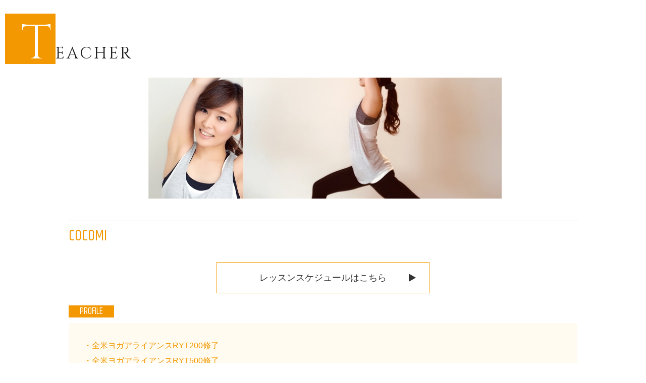

--- FILE ---
content_type: text/html
request_url: https://studio-lastricato.com/web/profile.php?lady_num=16&content=door
body_size: 2172
content:
<!DOCTYPE html>
<html lang="ja">
<head>
<meta charset="UTF-8">
<meta name="viewport" content="width=device-width, initial-scale=1.0">
<meta http-equiv="X-UA-Compatible" content="IE=edge"/>
<meta name="robots" content="index,follow">
<meta http-equiv="Pragma" content="no-cache">
<meta http-equiv="Cache-Control" content="no-cache">
<link href="https://fonts.googleapis.com/css?family=Cinzel|Khand|Montserrat:300|Sawarabi+Mincho&display=swap" rel="stylesheet">
<link rel="stylesheet" href="/css/web/profile.css?modifiedat=1769703432" charset="utf-8">
<body>
<div id="wrapper"><!-- #wrapper -->

<article>
<section>
<h2 id="pagelink-teacher"><span class="initial">T</span>EACHER<br></h2>
<span class="reset_section">&nbsp;</span>

<img src="/images/shop/lady/156499600284051900.jpg" alt="COCOMI" class="img01" /><br>
<div class="box">
<div class="catch "></div>
<h3>COCOMI</h3>
<span class="reset">&nbsp;</span>

<a href="https://coubic.com/lastricato-studio/products#pageContent" target="_blank" class="btn-animation-02"><span>レッスンスケジュールはこちら</span></a>

<h4>PROFILE</h4>
<span class="reset">&nbsp;</span>

<div class="profile">
・全米ヨガアライアンスRYT200修了<br />
・全米ヨガアライアンスRYT500修了<br />
・be yoga japan Ishta yoga RYT200時間T T修了<br />
・be yoga japan Ishta yoga RYT500時間T T修了<br />
・AEAJアロマテラピー検定1級
</div>

<h4>MESSAGE</h4>
<span class="reset">&nbsp;</span>
<div class="top_profile">
ヨガを始めたきっかけは姉に誘われてヨガスタジオへ行き、<br />
レッスン後の何とも言えない心地よさに魅了され、ヨガが大好きになりました。ヨガを通して日々の色々な小さな気づきに感謝できるようになりました。<br />
<br />
日々の生活の中で凝り固まった心と身体をほぐし、一緒にリラックス・デトックスをしていきましょう。素敵な日々を送って頂けるように、お手伝いできたら嬉しいです<br />
☆
</div>


<span class="reset">&nbsp;</span>
</div>
</section>
</article>



</div><!-- /#wrapper -->
</body>
</html>


--- FILE ---
content_type: text/css
request_url: https://studio-lastricato.com/css/web/profile.css?modifiedat=1769703432
body_size: 3316
content:
html{margin:0;padding:0}body{font-family:Hiragino Kaku Gothic ProN,ヒラギノ角ゴ ProN W3,Meiryo,メイリオ,Osaka,MS PGothic,arial,helvetica,sans-serif;color:#666;margin:0 10px;padding:0;text-align:center}h2{width:auto;padding:0;font-size:2pc;text-align:left;color:#222;letter-spacing:4px}h2,h2 .initial{font-family:Cinzel,serif;font-weight:400}h2 .initial{display:inline-block;width:92px;height:92px;line-height:7pc;background:#f39801;padding:4px;margin:0;color:#fff;font-size:6pc;text-align:right}h2 .sub{display:block;font-family:-apple-system,BlinkMacSystemFont,Helvetica Neue,Segoe UI,Noto Sans Japanese,ヒラギノ角ゴ ProN W3,Meiryo,sans-serif;padding:0;margin:-4px 0 0 auto;font-weight:400;font-size:20px;text-align:right;color:#777}.reset{clear:both;display:block;height:1px;font-size:1px;line-height:1px}article section{width:100%;margin:0 auto 40px;padding:0}.img01,article{width:100%;margin:0 auto;padding:0}.img01{max-width:700px}.box{width:80%;margin:0 auto;padding:0}div.catch{margin:0 auto;font-size:18px;line-height:40px;height:40px}div.catch,h3{width:100%;padding:0;text-align:left}h3{color:#f39801;margin:0 auto 20px;font-size:30px;line-height:60px;height:60px;border-top:1px #666 dashed}h3,h4{font-family:Khand,sans-serif;font-weight:400}h4{width:90px;color:#fff;background:#f39801;margin:20px 0 10px;padding:0;font-size:18px;line-height:24px;height:24px;text-align:center}div.top_profile{width:100%;padding:0}div.profile,div.top_profile{margin:0 auto 30px;font-size:1pc;line-height:30px;text-align:left}div.profile{color:#f39801;background:#fffbf0;padding:30px}a.btn-animation-02{display:inline-block;text-align:center;text-decoration:none;outline:0;overflow:hidden;z-index:1;position:relative;padding:10px 0;line-height:40px;height:40px;width:420px;font-size:18px;margin:0 auto;color:#333;background:#fff;border:1px #f59e04 solid}a.btn-animation-02:after{position:absolute;z-index:-1;display:block;content:'';top:0;left:-100%;width:100%;height:100%}a.btn-animation-02:hover{color:#fff}a.btn-animation-02:hover:after{left:0;background-color:#f59e04;-webkit-transition:all .3s;transition:all .3s}a.btn-animation-02:before{display:block;content:"";position:absolute;margin:9pt 0 0 380px;width:0;height:0;border-top:8px solid transparent;border-left:14px solid #333;border-bottom:8px solid transparent}a.btn-animation-02:hover:before{border-left:14px solid #fff}@media screen and (max-width:639px){h2{padding:0;height:auto;font-size:5.2vw}h2 .initial{width:16vw;height:16vw;line-height:20vw;padding:.4vw;font-size:16vw}.box{width:96%;margin:0 auto;padding:0}div.catch{font-size:4.2vw;line-height:8.2vw;height:8.2vw}h3{margin:0 auto 1.2vw;font-size:7.2vw;line-height:10.2vw;height:10.2vw}h4{width:16.2vw;margin:3.2vw 0 1.2vw;font-size:5.2vw;line-height:6.2vw;height:6.2vw}div.profile,div.top_profile{margin:0 auto 3.2vw;font-size:4.2vw;line-height:5.2vw}div.profile{padding:4px}a.btn-animation-02{display:block;font-size:4.2vw;line-height:8.2vw;height:8.2vw;width:94%;margin:1.2vw auto;color:#333;border:1px #f59e04 solid}a.btn-animation-02:before{display:block;content:"";position:absolute;margin:2vw 0 0 74.2vw;width:0;height:0;border-top:2vw solid transparent;border-left:2.8vw solid #333;border-bottom:2vw solid transparent}a.btn-animation-02:hover:before{border-left:2.8vw solid #fff}}